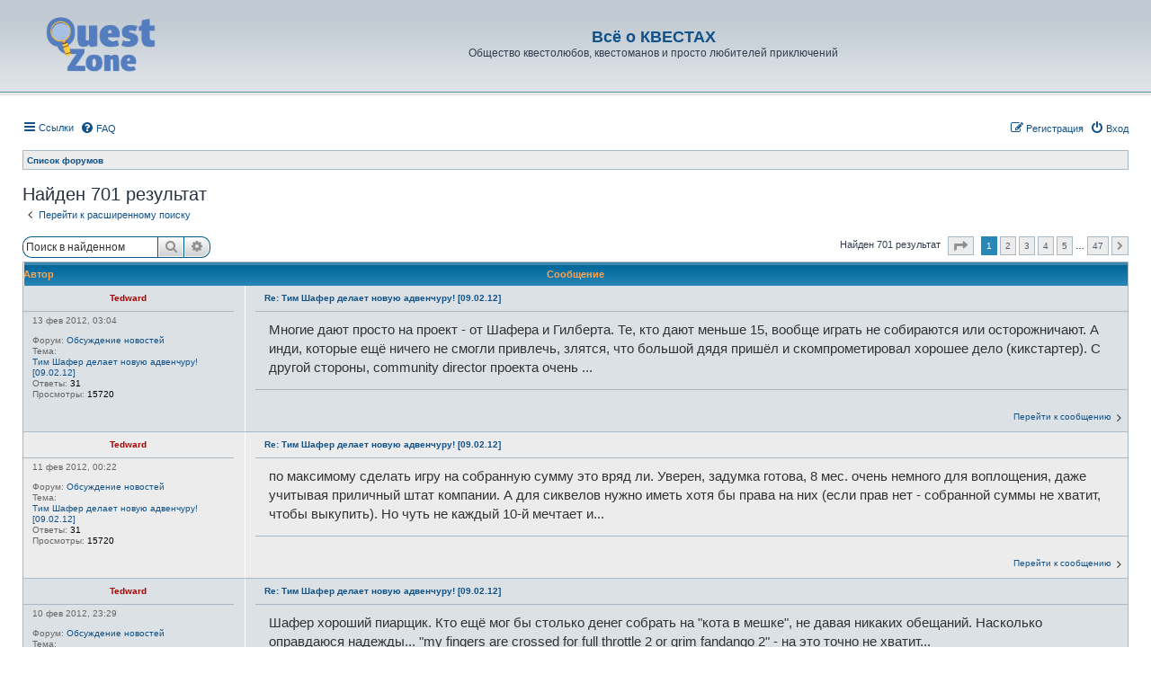

--- FILE ---
content_type: text/html; charset=UTF-8
request_url: https://questzone.ru/forums/search.php?author_id=2&sr=posts&sid=0b157c7df7f38bb09b644e8f5b72af70
body_size: 9955
content:
<!DOCTYPE html>
<html dir="ltr" lang="ru">
<head>


<meta charset="utf-8" />
<meta http-equiv="X-UA-Compatible" content="IE=edge">
<meta name="viewport" content="width=device-width, initial-scale=1" />

<title>Всё о КВЕСТАХ - Поиск</title>



<!--
	phpBB style name: subsilver3.2
	Based on style:   prosilver (this is the default phpBB3 style)
	Original author:  Tom Beddard ( http://www.subBlue.com/ )
	Modified by:      xaocZ ( http://cabinetadmina.ru/ )
-->

<link href="./assets/css/font-awesome.min.css?assets_version=116" rel="stylesheet">
<link href="./styles/subsilver3.2/theme/stylesheet.css?assets_version=116" rel="stylesheet">
<link href="./styles/subsilver3.2/theme/ru/stylesheet.css?assets_version=116" rel="stylesheet">




<!--[if lte IE 9]>
	<link href="./styles/subsilver3.2/theme/tweaks.css?assets_version=116" rel="stylesheet">
<![endif]-->

<script type="text/javascript">
// <![CDATA[
	function switchProfiles() {
		var pss_cont = $('#page-body');
		var pss_btn = $('#profile-switcher');
		var pss_url = pss_btn.attr('href');
		var pss_left = pss_cont.hasClass('leftsided');

		phpbb.addAjaxCallback('pss', function(res) {
			if (res.success) {
				if(pss_left) {
					pss_cont.removeClass('leftsided');
					pss_btn.parent('li').attr('class', 'small-icon icon-pss-left');
					pss_btn.html('Минипрофили слева');
					pss_url = pss_url.substring(0, pss_url.length - 1) + '1';
				} else {
					pss_cont.addClass('leftsided');
					pss_btn.parent('li').attr('class', 'small-icon icon-pss-right');
					pss_btn.html('Минипрофили справа');
					pss_url = pss_url.substring(0, pss_url.length - 1) + '0';
				}
				pss_btn.attr('href', pss_url);
			}
		});
	}
// ]]>
</script>


<link href="./ext/alfredoramos/simplespoiler/styles/all/theme/css/common.css?assets_version=116" rel="stylesheet" media="screen" />
<link href="./ext/alfredoramos/simplespoiler/styles/prosilver/theme/css/style.css?assets_version=116" rel="stylesheet" media="screen" />
<link href="./ext/alfredoramos/simplespoiler/styles/prosilver/theme/css/colors.css?assets_version=116" rel="stylesheet" media="screen" />
<link href="./ext/gfksx/ThanksForPosts/styles/prosilver/theme/thanks.css?assets_version=116" rel="stylesheet" media="screen" />
<link href="./ext/tatiana5/profileSideSwitcher/styles/prosilver/theme/profile_side_switcher.css?assets_version=116" rel="stylesheet" media="screen" />
<link href="./ext/tatiana5/profileSideSwitcher/styles/prosilver/theme/en/profile_side_switcher.css?assets_version=116" rel="stylesheet" media="screen" />



</head>
<body id="phpbb" class="substyle nojs notouch section-search ltr ">


<div id="wrap" class="wrap">
	<a id="top" class="anchor" accesskey="t"></a>
	<div id="page-header">
		<div class="headerbar" role="banner">
						<div class="inner">

			<div id="site-description" class="site-description">
				<a id="logo" class="logo" href="./index.php?sid=a45944f1208a85596e10fc3ff3e0fa28" title="Список форумов"><span class="site_logo"></span></a>
				<a href="http://questzone.ru"><h1 style="color:#105289">Всё о КВЕСТАХ</h1></a>
				<p>Общество квестолюбов, квестоманов и просто любителей приключений</p>
				<p class="skiplink"><a href="#start_here">Пропустить</a></p>
			</div>

			</div>
					</div>
				<div class="navbar" role="navigation">
	<div class="inner">

	<ul id="nav-main" class="nav-main linklist" role="menubar">

		<li id="quick-links" class="quick-links dropdown-container responsive-menu" data-skip-responsive="true">
			<a href="#" class="dropdown-trigger">
				<i class="icon fa-bars fa-fw" aria-hidden="true"></i><span>Ссылки</span>
			</a>
			<div class="dropdown">
				<div class="pointer"><div class="pointer-inner"></div></div>
				<ul class="dropdown-contents" role="menu">
					
											<li class="separator"></li>
																									<li>
								<a href="./search.php?search_id=unanswered&amp;sid=a45944f1208a85596e10fc3ff3e0fa28" role="menuitem">
									<i class="icon fa-file-o fa-fw icon-gray" aria-hidden="true"></i><span>Темы без ответов</span>
								</a>
							</li>
							<li>
								<a href="./search.php?search_id=active_topics&amp;sid=a45944f1208a85596e10fc3ff3e0fa28" role="menuitem">
									<i class="icon fa-file-o fa-fw icon-blue" aria-hidden="true"></i><span>Активные темы</span>
								</a>
							</li>
							<li class="separator"></li>
							<li>
								<a href="./search.php?sid=a45944f1208a85596e10fc3ff3e0fa28" role="menuitem">
									<i class="icon fa-search fa-fw" aria-hidden="true"></i><span>Поиск</span>
								</a>
							</li>
					
											<li class="separator"></li>
													<li>
								<a href="./memberlist.php?sid=a45944f1208a85596e10fc3ff3e0fa28" role="menuitem">
									<i class="icon fa-group fa-fw" aria-hidden="true"></i><span>Пользователи</span>
								</a>
							</li>
																			<li>
								<a href="./memberlist.php?mode=team&amp;sid=a45944f1208a85596e10fc3ff3e0fa28" role="menuitem">
									<i class="icon fa-shield fa-fw" aria-hidden="true"></i><span>Наша команда</span>
								</a>
							</li>
																<li class="separator"></li>

									</ul>
			</div>
		</li>

														 		<li data-skip-responsive="true">
			<a href="/forums/app.php/help/faq?sid=a45944f1208a85596e10fc3ff3e0fa28" rel="help" title="Часто задаваемые вопросы" role="menuitem">
				<i class="icon fa-question-circle fa-fw" aria-hidden="true"></i><span>FAQ</span>
			</a>
		</li>
						
			<li class="rightside"  data-skip-responsive="true">
			<a href="./ucp.php?mode=login&amp;sid=a45944f1208a85596e10fc3ff3e0fa28" title="Вход" accesskey="x" role="menuitem">
				<i class="icon fa-power-off fa-fw" aria-hidden="true"></i><span>Вход</span>
			</a>
		</li>
					<li class="rightside" data-skip-responsive="true">
				<a href="./ucp.php?mode=register&amp;sid=a45944f1208a85596e10fc3ff3e0fa28" role="menuitem">
					<i class="icon fa-pencil-square-o  fa-fw" aria-hidden="true"></i><span>Регистрация</span>
				</a>
			</li>
						</ul>

	<ul id="nav-breadcrumbs" class="nav-breadcrumbs linklist navlinks" role="menubar">
						<li class="breadcrumbs">
										<span class="crumb"  itemtype="http://data-vocabulary.org/Breadcrumb" itemscope=""><a href="./index.php?sid=a45944f1208a85596e10fc3ff3e0fa28" itemprop="url" accesskey="h" data-navbar-reference="index"><span itemprop="title">Список форумов</span></a></span>

								</li>
		
					<li class="rightside responsive-search">
				<a href="./search.php?sid=a45944f1208a85596e10fc3ff3e0fa28" title="Параметры расширенного поиска" role="menuitem">
					<i class="icon fa-search fa-fw" aria-hidden="true"></i><span class="sr-only">Поиск</span>
				</a>
			</li>
			</ul>

	</div>
</div>
	</div>

	
	<a id="start_here" class="anchor"></a>
	<div id="page-body" class="page-body" role="main">
				<!-- Rating@Mail.ru counter -->
<script type="text/javascript">
var _tmr = window._tmr || (window._tmr = []);
_tmr.push({id: "1021", type: "pageView", start: (new Date()).getTime()});
(function (d, w, id) {
  if (d.getElementById(id)) return;
  var ts = d.createElement("script"); ts.type = "text/javascript"; ts.async = true; ts.id = id;
  ts.src = "https://top-fwz1.mail.ru/js/code.js";
  var f = function () {var s = d.getElementsByTagName("script")[0]; s.parentNode.insertBefore(ts, s);};
  if (w.opera == "[object Opera]") { d.addEventListener("DOMContentLoaded", f, false); } else { f(); }
})(document, window, "tmr-code");
</script><noscript><div>
<img src="https://top-fwz1.mail.ru/counter?id=1021;js=na" style="border:0;position:absolute;" alt="" />
</div></noscript>
<!-- /Rating@Mail.ru counter -->

<!-- Yandex.Metrika counter -->
<script src="//mc.yandex.ru/metrika/watch.js" type="text/javascript"></script>
<div style="display:none;"><script type="text/javascript">
try { var yaCounter32139 = new Ya.Metrika({id:32139,
          clickmap:true,type:1});}
catch(e) { }
</script></div>
<noscript><div><img src="//mc.yandex.ru/watch/32139?cnt-class=1" style="position:absolute; left:-9999px;" alt="" /></div></noscript>
<!-- /Yandex.Metrika counter -->
	<script type="text/javascript">
	// <![CDATA[
		var pss_cont = document.getElementById('page-body');
		pss_cont.className = 'leftsided';
	// ]]>
	</script>


<h2 class="searchresults-title">Найден 701 результат</h2>

	<p class="advanced-search-link">
		<a class="arrow-left" href="./search.php?sid=a45944f1208a85596e10fc3ff3e0fa28" title="Расширенный поиск">
			<i class="icon fa-angle-left fa-fw icon-black" aria-hidden="true"></i><span>Перейти к расширенному поиску</span>
		</a>
	</p>


	<div class="action-bar bar-top">

			<div class="search-box" role="search">
			<form method="post" action="./search.php?st=0&amp;sk=t&amp;sd=d&amp;sr=posts&amp;sid=a45944f1208a85596e10fc3ff3e0fa28&amp;author_id=2">
			<fieldset>
				<input class="inputbox search tiny" type="search" name="add_keywords" id="add_keywords" value="" placeholder="Поиск в найденном" />
				<button class="button button-search" type="submit" title="Поиск">
					<i class="icon fa-search fa-fw" aria-hidden="true"></i><span class="sr-only">Поиск</span>
				</button>
				<a href="./search.php?sid=a45944f1208a85596e10fc3ff3e0fa28" class="button button-search-end" title="Расширенный поиск">
					<i class="icon fa-cog fa-fw" aria-hidden="true"></i><span class="sr-only">Расширенный поиск</span>
				</a>
			</fieldset>
			</form>
		</div>
	
		
		<div class="pagination">
						Найден 701 результат
							<ul>
	<li class="dropdown-container dropdown-button-control dropdown-page-jump page-jump">
		<a class="button button-icon-only dropdown-trigger" href="#" title="Щёлкните для перехода на страницу…" role="button"><i class="icon fa-level-down fa-rotate-270" aria-hidden="true"></i><span class="sr-only">Страница <strong>1</strong> из <strong>47</strong></span></a>
		<div class="dropdown">
			<div class="pointer"><div class="pointer-inner"></div></div>
			<ul class="dropdown-contents">
				<li>Перейти на страницу:</li>
				<li class="page-jump-form">
					<input type="number" name="page-number" min="1" max="999999" title="Введите номер страницы, на которую хотите перейти" class="inputbox tiny" data-per-page="15" data-base-url=".&#x2F;search.php&#x3F;st&#x3D;0&amp;amp&#x3B;sk&#x3D;t&amp;amp&#x3B;sd&#x3D;d&amp;amp&#x3B;sr&#x3D;posts&amp;amp&#x3B;sid&#x3D;a45944f1208a85596e10fc3ff3e0fa28&amp;amp&#x3B;author_id&#x3D;2" data-start-name="start" />
					<input class="button2" value="Перейти" type="button" />
				</li>
			</ul>
		</div>
	</li>
		<li class="active"><span>1</span></li>
				<li><a class="button" href="./search.php?st=0&amp;sk=t&amp;sd=d&amp;sr=posts&amp;sid=a45944f1208a85596e10fc3ff3e0fa28&amp;author_id=2&amp;start=15" role="button">2</a></li>
				<li><a class="button" href="./search.php?st=0&amp;sk=t&amp;sd=d&amp;sr=posts&amp;sid=a45944f1208a85596e10fc3ff3e0fa28&amp;author_id=2&amp;start=30" role="button">3</a></li>
				<li><a class="button" href="./search.php?st=0&amp;sk=t&amp;sd=d&amp;sr=posts&amp;sid=a45944f1208a85596e10fc3ff3e0fa28&amp;author_id=2&amp;start=45" role="button">4</a></li>
				<li><a class="button" href="./search.php?st=0&amp;sk=t&amp;sd=d&amp;sr=posts&amp;sid=a45944f1208a85596e10fc3ff3e0fa28&amp;author_id=2&amp;start=60" role="button">5</a></li>
			<li class="ellipsis" role="separator"><span>…</span></li>
				<li><a class="button" href="./search.php?st=0&amp;sk=t&amp;sd=d&amp;sr=posts&amp;sid=a45944f1208a85596e10fc3ff3e0fa28&amp;author_id=2&amp;start=690" role="button">47</a></li>
				<li class="arrow next"><a class="button button-icon-only" href="./search.php?st=0&amp;sk=t&amp;sd=d&amp;sr=posts&amp;sid=a45944f1208a85596e10fc3ff3e0fa28&amp;author_id=2&amp;start=15" rel="next" role="button"><i class="icon fa-chevron-right fa-fw" aria-hidden="true"></i><span class="sr-only">След.</span></a></li>
	</ul>
					</div>
	</div>

<div class="subsilver">

		<div class="tablebg">
		<div class="inner">
		<ul class="topiclist postlist">
			<li class="postprofile">Автор</li>
			<li class="postbody">Сообщение</li>
		</ul>
		</div>
	</div>
						<div class="search post bg2">
			<div class="inner">

			<dl class="postprofile">
						<dt class="author"> <a href="./memberlist.php?mode=viewprofile&amp;u=2&amp;sid=a45944f1208a85596e10fc3ff3e0fa28" style="color: #AA0000;" class="username-coloured">Tedward</a></dt>
			<dd class="search-result-date">13 фев 2012, 03:04</dd>
			<dd>Форум: <a href="./viewforum.php?f=21&amp;sid=a45944f1208a85596e10fc3ff3e0fa28">Обсуждение новостей</a></dd>
			<dd>Тема: <a href="./viewtopic.php?f=21&amp;t=22658&amp;sid=a45944f1208a85596e10fc3ff3e0fa28">Тим Шафер делает новую адвенчуру! [09.02.12]</a></dd>
						<dd>Ответы: <strong>31</strong></dd>
			<dd>Просмотры: <strong>15720</strong></dd>
					</dl>

		<div class="postbody">
			<h3><a href="./viewtopic.php?f=21&amp;t=22658&amp;p=253876&amp;sid=a45944f1208a85596e10fc3ff3e0fa28#p253876">Re: Тим Шафер делает новую адвенчуру! [09.02.12]</a></h3>
			<div class="content">Многие дают просто на проект - от Шафера и Гилберта&#46; Те, кто дают меньше 15, вообще играть не собираются или осторожничают&#46; А инди, которые ещё ничего не смогли привлечь, злятся, что большой дядя пришёл и скомпрометировал хорошее дело (кикстартер)&#46; С другой стороны, community director проекта очень &#46;&#46;&#46;</div>
		</div>
	
			<ul class="searchresults">
			<li>
				<a href="./viewtopic.php?f=21&amp;t=22658&amp;p=253876&amp;sid=a45944f1208a85596e10fc3ff3e0fa28#p253876" class="arrow-right">
					<i class="icon fa-angle-right fa-fw icon-black" aria-hidden="true"></i><span>Перейти к сообщению</span>
				</a>
			</li>
		</ul>
	
			</div>
		</div>
							<div class="search post bg1">
			<div class="inner">

			<dl class="postprofile">
						<dt class="author"> <a href="./memberlist.php?mode=viewprofile&amp;u=2&amp;sid=a45944f1208a85596e10fc3ff3e0fa28" style="color: #AA0000;" class="username-coloured">Tedward</a></dt>
			<dd class="search-result-date">11 фев 2012, 00:22</dd>
			<dd>Форум: <a href="./viewforum.php?f=21&amp;sid=a45944f1208a85596e10fc3ff3e0fa28">Обсуждение новостей</a></dd>
			<dd>Тема: <a href="./viewtopic.php?f=21&amp;t=22658&amp;sid=a45944f1208a85596e10fc3ff3e0fa28">Тим Шафер делает новую адвенчуру! [09.02.12]</a></dd>
						<dd>Ответы: <strong>31</strong></dd>
			<dd>Просмотры: <strong>15720</strong></dd>
					</dl>

		<div class="postbody">
			<h3><a href="./viewtopic.php?f=21&amp;t=22658&amp;p=253808&amp;sid=a45944f1208a85596e10fc3ff3e0fa28#p253808">Re: Тим Шафер делает новую адвенчуру! [09.02.12]</a></h3>
			<div class="content"> по максимому сделать игру на собранную сумму это вряд ли&#46; Уверен, задумка готова, 8 мес&#46; очень немного для воплощения, даже учитывая приличный штат компании&#46; А для сиквелов нужно иметь хотя бы права на них (если прав нет - собранной суммы не хватит, чтобы выкупить)&#46; Но чуть не каждый 10-й мечтает и&#46;&#46;&#46;</div>
		</div>
	
			<ul class="searchresults">
			<li>
				<a href="./viewtopic.php?f=21&amp;t=22658&amp;p=253808&amp;sid=a45944f1208a85596e10fc3ff3e0fa28#p253808" class="arrow-right">
					<i class="icon fa-angle-right fa-fw icon-black" aria-hidden="true"></i><span>Перейти к сообщению</span>
				</a>
			</li>
		</ul>
	
			</div>
		</div>
							<div class="search post bg2">
			<div class="inner">

			<dl class="postprofile">
						<dt class="author"> <a href="./memberlist.php?mode=viewprofile&amp;u=2&amp;sid=a45944f1208a85596e10fc3ff3e0fa28" style="color: #AA0000;" class="username-coloured">Tedward</a></dt>
			<dd class="search-result-date">10 фев 2012, 23:29</dd>
			<dd>Форум: <a href="./viewforum.php?f=21&amp;sid=a45944f1208a85596e10fc3ff3e0fa28">Обсуждение новостей</a></dd>
			<dd>Тема: <a href="./viewtopic.php?f=21&amp;t=22658&amp;sid=a45944f1208a85596e10fc3ff3e0fa28">Тим Шафер делает новую адвенчуру! [09.02.12]</a></dd>
						<dd>Ответы: <strong>31</strong></dd>
			<dd>Просмотры: <strong>15720</strong></dd>
					</dl>

		<div class="postbody">
			<h3><a href="./viewtopic.php?f=21&amp;t=22658&amp;p=253806&amp;sid=a45944f1208a85596e10fc3ff3e0fa28#p253806">Re: Тим Шафер делает новую адвенчуру! [09.02.12]</a></h3>
			<div class="content">Шафер хороший пиарщик. Кто ещё мог бы столько денег собрать на "кота в мешке", не давая никаких обещаний. Насколько оправдаюся надежды... "my fingers are crossed for full throttle 2 or grim fandango 2" - на это точно не хватит...<br>
<br>
38,892 Backers<br>
$1,401,357 pledged of $400,000 goal<br>
32 days to go</div>
		</div>
	
			<ul class="searchresults">
			<li>
				<a href="./viewtopic.php?f=21&amp;t=22658&amp;p=253806&amp;sid=a45944f1208a85596e10fc3ff3e0fa28#p253806" class="arrow-right">
					<i class="icon fa-angle-right fa-fw icon-black" aria-hidden="true"></i><span>Перейти к сообщению</span>
				</a>
			</li>
		</ul>
	
			</div>
		</div>
							<div class="search post bg1">
			<div class="inner">

			<dl class="postprofile">
						<dt class="author"> <a href="./memberlist.php?mode=viewprofile&amp;u=2&amp;sid=a45944f1208a85596e10fc3ff3e0fa28" style="color: #AA0000;" class="username-coloured">Tedward</a></dt>
			<dd class="search-result-date">07 янв 2010, 22:44</dd>
			<dd>Форум: <a href="./viewforum.php?f=8&amp;sid=a45944f1208a85596e10fc3ff3e0fa28">Лучшая игра Года</a></dd>
			<dd>Тема: <a href="./viewtopic.php?f=8&amp;t=19636&amp;sid=a45944f1208a85596e10fc3ff3e0fa28">Ожидания 2010</a></dd>
						<dd>Ответы: <strong>48</strong></dd>
			<dd>Просмотры: <strong>50468</strong></dd>
					</dl>

		<div class="postbody">
			<h3><a href="./viewtopic.php?f=8&amp;t=19636&amp;p=222699&amp;sid=a45944f1208a85596e10fc3ff3e0fa28#p222699">Re: Ожидания 2010</a></h3>
			<div class="content"><strong class="text-strong">ИгроMan</strong>, <span style="color:#FF0000">предупреждение</span> за накрутку.</div>
		</div>
	
			<ul class="searchresults">
			<li>
				<a href="./viewtopic.php?f=8&amp;t=19636&amp;p=222699&amp;sid=a45944f1208a85596e10fc3ff3e0fa28#p222699" class="arrow-right">
					<i class="icon fa-angle-right fa-fw icon-black" aria-hidden="true"></i><span>Перейти к сообщению</span>
				</a>
			</li>
		</ul>
	
			</div>
		</div>
							<div class="search post bg2">
			<div class="inner">

			<dl class="postprofile">
						<dt class="author"> <a href="./memberlist.php?mode=viewprofile&amp;u=2&amp;sid=a45944f1208a85596e10fc3ff3e0fa28" style="color: #AA0000;" class="username-coloured">Tedward</a></dt>
			<dd class="search-result-date">25 июн 2009, 23:18</dd>
			<dd>Форум: <a href="./viewforum.php?f=6&amp;sid=a45944f1208a85596e10fc3ff3e0fa28">Форум, конечно, красив, но...</a></dd>
			<dd>Тема: <a href="./viewtopic.php?f=6&amp;t=10943&amp;sid=a45944f1208a85596e10fc3ff3e0fa28">Что за глюк.....</a></dd>
						<dd>Ответы: <strong>240</strong></dd>
			<dd>Просмотры: <strong>108143</strong></dd>
					</dl>

		<div class="postbody">
			<h3><a href="./viewtopic.php?f=6&amp;t=10943&amp;p=210541&amp;sid=a45944f1208a85596e10fc3ff3e0fa28#p210541">Re: Что за глюк.....</a></h3>
			<div class="content">Поправил, должно теперь работать. Если что, пишите здесь.</div>
		</div>
	
			<ul class="searchresults">
			<li>
				<a href="./viewtopic.php?f=6&amp;t=10943&amp;p=210541&amp;sid=a45944f1208a85596e10fc3ff3e0fa28#p210541" class="arrow-right">
					<i class="icon fa-angle-right fa-fw icon-black" aria-hidden="true"></i><span>Перейти к сообщению</span>
				</a>
			</li>
		</ul>
	
			</div>
		</div>
							<div class="search post bg1">
			<div class="inner">

			<dl class="postprofile">
						<dt class="author"> <a href="./memberlist.php?mode=viewprofile&amp;u=2&amp;sid=a45944f1208a85596e10fc3ff3e0fa28" style="color: #AA0000;" class="username-coloured">Tedward</a></dt>
			<dd class="search-result-date">08 мар 2009, 01:23</dd>
			<dd>Форум: <a href="./viewforum.php?f=5&amp;sid=a45944f1208a85596e10fc3ff3e0fa28">Квестовая барахолка</a></dd>
			<dd>Тема: <a href="./viewtopic.php?f=5&amp;t=18407&amp;sid=a45944f1208a85596e10fc3ff3e0fa28">Распродажа квестов и приключений</a></dd>
						<dd>Ответы: <strong>1</strong></dd>
			<dd>Просмотры: <strong>2652</strong></dd>
					</dl>

		<div class="postbody">
			<h3><a href="./viewtopic.php?f=5&amp;t=18407&amp;p=203178&amp;sid=a45944f1208a85596e10fc3ff3e0fa28#p203178">Re: Распродажа квестов и приключений</a></h3>
			<div class="content"><strong class="text-strong">Mirina</strong><br>
Поправьте список в соответствии с <a href="http://forums.questzone.ru/viewtopic.php?f=5&amp;t=13347" class="postlink">правилами</a>.</div>
		</div>
	
			<ul class="searchresults">
			<li>
				<a href="./viewtopic.php?f=5&amp;t=18407&amp;p=203178&amp;sid=a45944f1208a85596e10fc3ff3e0fa28#p203178" class="arrow-right">
					<i class="icon fa-angle-right fa-fw icon-black" aria-hidden="true"></i><span>Перейти к сообщению</span>
				</a>
			</li>
		</ul>
	
			</div>
		</div>
							<div class="search post bg2">
			<div class="inner">

			<dl class="postprofile">
						<dt class="author"> <a href="./memberlist.php?mode=viewprofile&amp;u=2&amp;sid=a45944f1208a85596e10fc3ff3e0fa28" style="color: #AA0000;" class="username-coloured">Tedward</a></dt>
			<dd class="search-result-date">03 окт 2008, 13:12</dd>
			<dd>Форум: <a href="./viewforum.php?f=6&amp;sid=a45944f1208a85596e10fc3ff3e0fa28">Форум, конечно, красив, но...</a></dd>
			<dd>Тема: <a href="./viewtopic.php?f=6&amp;t=11700&amp;sid=a45944f1208a85596e10fc3ff3e0fa28">Конструктивные предложения</a></dd>
						<dd>Ответы: <strong>82</strong></dd>
			<dd>Просмотры: <strong>78221</strong></dd>
					</dl>

		<div class="postbody">
			<h3><a href="./viewtopic.php?f=6&amp;t=11700&amp;p=187074&amp;sid=a45944f1208a85596e10fc3ff3e0fa28#p187074">Re: Конструктивные предложения</a></h3>
			<div class="content"><blockquote><div><cite>Юнона писал(а):</cite>А у меня такая идея. А почему бы не создать какой-нибудь подфорум, где можно было бы обсуждать новости со странички квестзоны, задавать вопросы?</div></blockquote>
Сделано<br>
<a href="http://forums.questzone.ru/viewforum.php?f=20" class="postlink">http://forums.questzone.ru/viewforum.php?f=20</a></div>
		</div>
	
			<ul class="searchresults">
			<li>
				<a href="./viewtopic.php?f=6&amp;t=11700&amp;p=187074&amp;sid=a45944f1208a85596e10fc3ff3e0fa28#p187074" class="arrow-right">
					<i class="icon fa-angle-right fa-fw icon-black" aria-hidden="true"></i><span>Перейти к сообщению</span>
				</a>
			</li>
		</ul>
	
			</div>
		</div>
							<div class="search post bg1">
			<div class="inner">

			<dl class="postprofile">
						<dt class="author"> <a href="./memberlist.php?mode=viewprofile&amp;u=2&amp;sid=a45944f1208a85596e10fc3ff3e0fa28" style="color: #AA0000;" class="username-coloured">Tedward</a></dt>
			<dd class="search-result-date">08 май 2008, 02:09</dd>
			<dd>Форум: <a href="./viewforum.php?f=6&amp;sid=a45944f1208a85596e10fc3ff3e0fa28">Форум, конечно, красив, но...</a></dd>
			<dd>Тема: <a href="./viewtopic.php?f=6&amp;t=17957&amp;sid=a45944f1208a85596e10fc3ff3e0fa28">offtop</a></dd>
						<dd>Ответы: <strong>4</strong></dd>
			<dd>Просмотры: <strong>12382</strong></dd>
					</dl>

		<div class="postbody">
			<h3><a href="./viewtopic.php?f=6&amp;t=17957&amp;p=171257&amp;sid=a45944f1208a85596e10fc3ff3e0fa28#p171257">Re: ОБСУЖДАЕМ ВНЕШНОСТЬ</a></h3>
			<div class="content"><strong class="text-strong">Simon</strong><br>
Вам предупреждение.</div>
		</div>
	
			<ul class="searchresults">
			<li>
				<a href="./viewtopic.php?f=6&amp;t=17957&amp;p=171257&amp;sid=a45944f1208a85596e10fc3ff3e0fa28#p171257" class="arrow-right">
					<i class="icon fa-angle-right fa-fw icon-black" aria-hidden="true"></i><span>Перейти к сообщению</span>
				</a>
			</li>
		</ul>
	
			</div>
		</div>
							<div class="search post bg2">
			<div class="inner">

			<dl class="postprofile">
						<dt class="author"> <a href="./memberlist.php?mode=viewprofile&amp;u=2&amp;sid=a45944f1208a85596e10fc3ff3e0fa28" style="color: #AA0000;" class="username-coloured">Tedward</a></dt>
			<dd class="search-result-date">12 мар 2008, 21:35</dd>
			<dd>Форум: <a href="./viewforum.php?f=6&amp;sid=a45944f1208a85596e10fc3ff3e0fa28">Форум, конечно, красив, но...</a></dd>
			<dd>Тема: <a href="./viewtopic.php?f=6&amp;t=10834&amp;sid=a45944f1208a85596e10fc3ff3e0fa28">Q: модераторам</a></dd>
						<dd>Ответы: <strong>274</strong></dd>
			<dd>Просмотры: <strong>136028</strong></dd>
					</dl>

		<div class="postbody">
			<h3><a href="./viewtopic.php?f=6&amp;t=10834&amp;p=164938&amp;sid=a45944f1208a85596e10fc3ff3e0fa28#p164938">Re: Q: модераторам</a></h3>
			<div class="content"> Спрашивается &#58; А у кого есть такой доступ , где и как его получить ?? &#46;&#46;&#46;Очень хочется тоже иметь доступ &#46; Поправил&#46; квестзоновские уведомления о прочитанных темах , которые приходят ко мне на почтовый ящик , теперь приходят как спам &#46; Уведомление приходят только о ещё непрочитанных сообщениях&#46; При&#46;&#46;&#46;</div>
		</div>
	
			<ul class="searchresults">
			<li>
				<a href="./viewtopic.php?f=6&amp;t=10834&amp;p=164938&amp;sid=a45944f1208a85596e10fc3ff3e0fa28#p164938" class="arrow-right">
					<i class="icon fa-angle-right fa-fw icon-black" aria-hidden="true"></i><span>Перейти к сообщению</span>
				</a>
			</li>
		</ul>
	
			</div>
		</div>
							<div class="search post bg1">
			<div class="inner">

			<dl class="postprofile">
						<dt class="author"> <a href="./memberlist.php?mode=viewprofile&amp;u=2&amp;sid=a45944f1208a85596e10fc3ff3e0fa28" style="color: #AA0000;" class="username-coloured">Tedward</a></dt>
			<dd class="search-result-date">07 мар 2008, 20:02</dd>
			<dd>Форум: <a href="./viewforum.php?f=6&amp;sid=a45944f1208a85596e10fc3ff3e0fa28">Форум, конечно, красив, но...</a></dd>
			<dd>Тема: <a href="./viewtopic.php?f=6&amp;t=14636&amp;sid=a45944f1208a85596e10fc3ff3e0fa28">ОБСУЖДАЕМ ВНЕШНОСТЬ</a></dd>
						<dd>Ответы: <strong>335</strong></dd>
			<dd>Просмотры: <strong>156547</strong></dd>
					</dl>

		<div class="postbody">
			<h3><a href="./viewtopic.php?f=6&amp;t=14636&amp;p=164134&amp;sid=a45944f1208a85596e10fc3ff3e0fa28#p164134">Re: ОБСУЖДАЕМ ВНЕШНОСТЬ</a></h3>
			<div class="content"><blockquote><div><cite>тон писал(а):</cite>А мне тоже не нравится,что постоянно сбрасывает вниз,может это нужно исправить--раздражает.</div></blockquote>
Сбрасывает даже в теме, в которой вы не участвуете?<br>
Если же когда входите в подписную тему из уведомления, то это так и должно быть.</div>
		</div>
	
			<ul class="searchresults">
			<li>
				<a href="./viewtopic.php?f=6&amp;t=14636&amp;p=164134&amp;sid=a45944f1208a85596e10fc3ff3e0fa28#p164134" class="arrow-right">
					<i class="icon fa-angle-right fa-fw icon-black" aria-hidden="true"></i><span>Перейти к сообщению</span>
				</a>
			</li>
		</ul>
	
			</div>
		</div>
							<div class="search post bg2">
			<div class="inner">

			<dl class="postprofile">
						<dt class="author"> <a href="./memberlist.php?mode=viewprofile&amp;u=2&amp;sid=a45944f1208a85596e10fc3ff3e0fa28" style="color: #AA0000;" class="username-coloured">Tedward</a></dt>
			<dd class="search-result-date">07 мар 2008, 20:00</dd>
			<dd>Форум: <a href="./viewforum.php?f=6&amp;sid=a45944f1208a85596e10fc3ff3e0fa28">Форум, конечно, красив, но...</a></dd>
			<dd>Тема: <a href="./viewtopic.php?f=6&amp;t=14636&amp;sid=a45944f1208a85596e10fc3ff3e0fa28">ОБСУЖДАЕМ ВНЕШНОСТЬ</a></dd>
						<dd>Ответы: <strong>335</strong></dd>
			<dd>Просмотры: <strong>156547</strong></dd>
					</dl>

		<div class="postbody">
			<h3><a href="./viewtopic.php?f=6&amp;t=14636&amp;p=164132&amp;sid=a45944f1208a85596e10fc3ff3e0fa28#p164132">Re: ОБСУЖДАЕМ ВНЕШНОСТЬ</a></h3>
			<div class="content"><blockquote><div><cite>Leo писал(а):</cite>Движок не позволяет больше 5 URL'ов в одном сообщении. Это весьма неудобно. Можно снять ограничение?</div></blockquote>
А куда столько урлов?</div>
		</div>
	
			<ul class="searchresults">
			<li>
				<a href="./viewtopic.php?f=6&amp;t=14636&amp;p=164132&amp;sid=a45944f1208a85596e10fc3ff3e0fa28#p164132" class="arrow-right">
					<i class="icon fa-angle-right fa-fw icon-black" aria-hidden="true"></i><span>Перейти к сообщению</span>
				</a>
			</li>
		</ul>
	
			</div>
		</div>
							<div class="search post bg1">
			<div class="inner">

			<dl class="postprofile">
						<dt class="author"> <a href="./memberlist.php?mode=viewprofile&amp;u=2&amp;sid=a45944f1208a85596e10fc3ff3e0fa28" style="color: #AA0000;" class="username-coloured">Tedward</a></dt>
			<dd class="search-result-date">24 фев 2008, 05:28</dd>
			<dd>Форум: <a href="./viewforum.php?f=6&amp;sid=a45944f1208a85596e10fc3ff3e0fa28">Форум, конечно, красив, но...</a></dd>
			<dd>Тема: <a href="./viewtopic.php?f=6&amp;t=14636&amp;sid=a45944f1208a85596e10fc3ff3e0fa28">ОБСУЖДАЕМ ВНЕШНОСТЬ</a></dd>
						<dd>Ответы: <strong>335</strong></dd>
			<dd>Просмотры: <strong>156547</strong></dd>
					</dl>

		<div class="postbody">
			<h3><a href="./viewtopic.php?f=6&amp;t=14636&amp;p=162463&amp;sid=a45944f1208a85596e10fc3ff3e0fa28#p162463">Re: ОБСУЖДАЕМ ВНЕШНОСТЬ</a></h3>
			<div class="content"><strong class="text-strong">Vladislav $.</strong><br>
Что неудобно-то?</div>
		</div>
	
			<ul class="searchresults">
			<li>
				<a href="./viewtopic.php?f=6&amp;t=14636&amp;p=162463&amp;sid=a45944f1208a85596e10fc3ff3e0fa28#p162463" class="arrow-right">
					<i class="icon fa-angle-right fa-fw icon-black" aria-hidden="true"></i><span>Перейти к сообщению</span>
				</a>
			</li>
		</ul>
	
			</div>
		</div>
							<div class="search post bg2">
			<div class="inner">

			<dl class="postprofile">
						<dt class="author"> <a href="./memberlist.php?mode=viewprofile&amp;u=2&amp;sid=a45944f1208a85596e10fc3ff3e0fa28" style="color: #AA0000;" class="username-coloured">Tedward</a></dt>
			<dd class="search-result-date">23 фев 2008, 01:27</dd>
			<dd>Форум: <a href="./viewforum.php?f=6&amp;sid=a45944f1208a85596e10fc3ff3e0fa28">Форум, конечно, красив, но...</a></dd>
			<dd>Тема: <a href="./viewtopic.php?f=6&amp;t=10834&amp;sid=a45944f1208a85596e10fc3ff3e0fa28">Q: модераторам</a></dd>
						<dd>Ответы: <strong>274</strong></dd>
			<dd>Просмотры: <strong>136028</strong></dd>
					</dl>

		<div class="postbody">
			<h3><a href="./viewtopic.php?f=6&amp;t=10834&amp;p=162371&amp;sid=a45944f1208a85596e10fc3ff3e0fa28#p162371">Re: Q: модераторам</a></h3>
			<div class="content">Тег спойлера добавил.</div>
		</div>
	
			<ul class="searchresults">
			<li>
				<a href="./viewtopic.php?f=6&amp;t=10834&amp;p=162371&amp;sid=a45944f1208a85596e10fc3ff3e0fa28#p162371" class="arrow-right">
					<i class="icon fa-angle-right fa-fw icon-black" aria-hidden="true"></i><span>Перейти к сообщению</span>
				</a>
			</li>
		</ul>
	
			</div>
		</div>
							<div class="search post bg1">
			<div class="inner">

			<dl class="postprofile">
						<dt class="author"> <a href="./memberlist.php?mode=viewprofile&amp;u=2&amp;sid=a45944f1208a85596e10fc3ff3e0fa28" style="color: #AA0000;" class="username-coloured">Tedward</a></dt>
			<dd class="search-result-date">23 фев 2008, 01:26</dd>
			<dd>Форум: <a href="./viewforum.php?f=6&amp;sid=a45944f1208a85596e10fc3ff3e0fa28">Форум, конечно, красив, но...</a></dd>
			<dd>Тема: <a href="./viewtopic.php?f=6&amp;t=14636&amp;sid=a45944f1208a85596e10fc3ff3e0fa28">ОБСУЖДАЕМ ВНЕШНОСТЬ</a></dd>
						<dd>Ответы: <strong>335</strong></dd>
			<dd>Просмотры: <strong>156547</strong></dd>
					</dl>

		<div class="postbody">
			<h3><a href="./viewtopic.php?f=6&amp;t=14636&amp;p=162370&amp;sid=a45944f1208a85596e10fc3ff3e0fa28#p162370">Re: ОБСУЖДАЕМ ВНЕШНОСТЬ</a></h3>
			<div class="content"><strong class="text-strong">А.М.</strong><br>
В какое время дня это происходит? Какая стоит тема форума?</div>
		</div>
	
			<ul class="searchresults">
			<li>
				<a href="./viewtopic.php?f=6&amp;t=14636&amp;p=162370&amp;sid=a45944f1208a85596e10fc3ff3e0fa28#p162370" class="arrow-right">
					<i class="icon fa-angle-right fa-fw icon-black" aria-hidden="true"></i><span>Перейти к сообщению</span>
				</a>
			</li>
		</ul>
	
			</div>
		</div>
							<div class="search post bg2">
			<div class="inner">

			<dl class="postprofile">
						<dt class="author"> <a href="./memberlist.php?mode=viewprofile&amp;u=2&amp;sid=a45944f1208a85596e10fc3ff3e0fa28" style="color: #AA0000;" class="username-coloured">Tedward</a></dt>
			<dd class="search-result-date">21 фев 2008, 21:45</dd>
			<dd>Форум: <a href="./viewforum.php?f=6&amp;sid=a45944f1208a85596e10fc3ff3e0fa28">Форум, конечно, красив, но...</a></dd>
			<dd>Тема: <a href="./viewtopic.php?f=6&amp;t=10834&amp;sid=a45944f1208a85596e10fc3ff3e0fa28">Q: модераторам</a></dd>
						<dd>Ответы: <strong>274</strong></dd>
			<dd>Просмотры: <strong>136028</strong></dd>
					</dl>

		<div class="postbody">
			<h3><a href="./viewtopic.php?f=6&amp;t=10834&amp;p=162238&amp;sid=a45944f1208a85596e10fc3ff3e0fa28#p162238">Re: Q: модераторам</a></h3>
			<div class="content"><blockquote><div><cite>А.М. писал(а):</cite>так как с "<span style="color:#FF0000">ошибкой формы</span>" обстоит вопрос?</div></blockquote>
Поконкретнее.</div>
		</div>
	
			<ul class="searchresults">
			<li>
				<a href="./viewtopic.php?f=6&amp;t=10834&amp;p=162238&amp;sid=a45944f1208a85596e10fc3ff3e0fa28#p162238" class="arrow-right">
					<i class="icon fa-angle-right fa-fw icon-black" aria-hidden="true"></i><span>Перейти к сообщению</span>
				</a>
			</li>
		</ul>
	
			</div>
		</div>
			</div>

<div class="action-bar bottom">
		<form method="post" action="./search.php?st=0&amp;sk=t&amp;sd=d&amp;sr=posts&amp;sid=a45944f1208a85596e10fc3ff3e0fa28&amp;author_id=2">
		<div class="dropdown-container dropdown-container-left dropdown-button-control sort-tools">
	<span title="Настройки отображения и сортировки" class="button button-secondary dropdown-trigger dropdown-select">
		<i class="icon fa-sort-amount-asc fa-fw" aria-hidden="true"></i>
		<span class="caret"><i class="icon fa-sort-down fa-fw" aria-hidden="true"></i></span>
	</span>
	<div class="dropdown hidden">
		<div class="pointer"><div class="pointer-inner"></div></div>
		<div class="dropdown-contents">
			<fieldset class="display-options">
							<label>Показать: <select name="st" id="st"><option value="0" selected="selected">Все дни</option><option value="1">1 день</option><option value="7">7 дней</option><option value="14">2 недели</option><option value="30">1 месяц</option><option value="90">3 месяца</option><option value="180">6 месяцев</option><option value="365">1 год</option></select></label>
								<label>Поле сортировки: <select name="sk" id="sk"><option value="a">Автор</option><option value="t" selected="selected">Время размещения</option><option value="f">Форум</option><option value="i">Название темы</option><option value="s">Заголовок сообщения</option></select></label>
				<label>Порядок: <select name="sd" id="sd"><option value="a">по возрастанию</option><option value="d" selected="selected">по убыванию</option></select></label>
								<hr class="dashed" />
				<input type="submit" class="button2" name="sort" value="Перейти" />
						</fieldset>
		</div>
	</div>
</div>
	</form>
		
	<div class="pagination">
		Найден 701 результат
					<ul>
	<li class="dropdown-container dropdown-button-control dropdown-page-jump page-jump">
		<a class="button button-icon-only dropdown-trigger" href="#" title="Щёлкните для перехода на страницу…" role="button"><i class="icon fa-level-down fa-rotate-270" aria-hidden="true"></i><span class="sr-only">Страница <strong>1</strong> из <strong>47</strong></span></a>
		<div class="dropdown">
			<div class="pointer"><div class="pointer-inner"></div></div>
			<ul class="dropdown-contents">
				<li>Перейти на страницу:</li>
				<li class="page-jump-form">
					<input type="number" name="page-number" min="1" max="999999" title="Введите номер страницы, на которую хотите перейти" class="inputbox tiny" data-per-page="15" data-base-url=".&#x2F;search.php&#x3F;st&#x3D;0&amp;amp&#x3B;sk&#x3D;t&amp;amp&#x3B;sd&#x3D;d&amp;amp&#x3B;sr&#x3D;posts&amp;amp&#x3B;sid&#x3D;a45944f1208a85596e10fc3ff3e0fa28&amp;amp&#x3B;author_id&#x3D;2" data-start-name="start" />
					<input class="button2" value="Перейти" type="button" />
				</li>
			</ul>
		</div>
	</li>
		<li class="active"><span>1</span></li>
				<li><a class="button" href="./search.php?st=0&amp;sk=t&amp;sd=d&amp;sr=posts&amp;sid=a45944f1208a85596e10fc3ff3e0fa28&amp;author_id=2&amp;start=15" role="button">2</a></li>
				<li><a class="button" href="./search.php?st=0&amp;sk=t&amp;sd=d&amp;sr=posts&amp;sid=a45944f1208a85596e10fc3ff3e0fa28&amp;author_id=2&amp;start=30" role="button">3</a></li>
				<li><a class="button" href="./search.php?st=0&amp;sk=t&amp;sd=d&amp;sr=posts&amp;sid=a45944f1208a85596e10fc3ff3e0fa28&amp;author_id=2&amp;start=45" role="button">4</a></li>
				<li><a class="button" href="./search.php?st=0&amp;sk=t&amp;sd=d&amp;sr=posts&amp;sid=a45944f1208a85596e10fc3ff3e0fa28&amp;author_id=2&amp;start=60" role="button">5</a></li>
			<li class="ellipsis" role="separator"><span>…</span></li>
				<li><a class="button" href="./search.php?st=0&amp;sk=t&amp;sd=d&amp;sr=posts&amp;sid=a45944f1208a85596e10fc3ff3e0fa28&amp;author_id=2&amp;start=690" role="button">47</a></li>
				<li class="arrow next"><a class="button button-icon-only" href="./search.php?st=0&amp;sk=t&amp;sd=d&amp;sr=posts&amp;sid=a45944f1208a85596e10fc3ff3e0fa28&amp;author_id=2&amp;start=15" rel="next" role="button"><i class="icon fa-chevron-right fa-fw" aria-hidden="true"></i><span class="sr-only">След.</span></a></li>
	</ul>
			</div>
</div>


<div class="action-bar actions-jump">
		<p class="jumpbox-return">
		<a class="left-box arrow-left" href="./search.php?sid=a45944f1208a85596e10fc3ff3e0fa28" title="Расширенный поиск" accesskey="r">
			<i class="icon fa-angle-left fa-fw icon-black" aria-hidden="true"></i><span>Перейти к расширенному поиску</span>
		</a>
	</p>
	
		<div class="jumpbox dropdown-container dropdown-container-right dropdown-up dropdown-left dropdown-button-control" id="jumpbox">
			<span title="Перейти" class="button button-secondary dropdown-trigger dropdown-select">
				<span>Перейти</span>
				<span class="caret"><i class="icon fa-sort-down fa-fw" aria-hidden="true"></i></span>
			</span>
		<div class="dropdown">
			<div class="pointer"><div class="pointer-inner"></div></div>
			<ul class="dropdown-contents">
																				<li><a href="./viewforum.php?f=15&amp;sid=a45944f1208a85596e10fc3ff3e0fa28" class="jumpbox-cat-link"> <span> Непременно посетите</span></a></li>
																<li><a href="./viewforum.php?f=19&amp;sid=a45944f1208a85596e10fc3ff3e0fa28" class="jumpbox-sub-link"><span class="spacer"></span> <span>&#8627; &nbsp; Объявления и правила форумов</span></a></li>
																<li><a href="./viewforum.php?f=8&amp;sid=a45944f1208a85596e10fc3ff3e0fa28" class="jumpbox-sub-link"><span class="spacer"></span> <span>&#8627; &nbsp; Лучшая игра Года</span></a></li>
																<li><a href="./viewforum.php?f=16&amp;sid=a45944f1208a85596e10fc3ff3e0fa28" class="jumpbox-cat-link"> <span> Основные квестовые форумы</span></a></li>
																<li><a href="./viewforum.php?f=2&amp;sid=a45944f1208a85596e10fc3ff3e0fa28" class="jumpbox-sub-link"><span class="spacer"></span> <span>&#8627; &nbsp; Помогите пройти!</span></a></li>
																<li><a href="./viewforum.php?f=11&amp;sid=a45944f1208a85596e10fc3ff3e0fa28" class="jumpbox-sub-link"><span class="spacer"></span> <span>&#8627; &nbsp; Техничка, сейвы для игр</span></a></li>
																<li><a href="./viewforum.php?f=25&amp;sid=a45944f1208a85596e10fc3ff3e0fa28" class="jumpbox-sub-link"><span class="spacer"></span><span class="spacer"></span> <span>&#8627; &nbsp; Известные вопросы и решения</span></a></li>
																<li><a href="./viewforum.php?f=3&amp;sid=a45944f1208a85596e10fc3ff3e0fa28" class="jumpbox-sub-link"><span class="spacer"></span> <span>&#8627; &nbsp; О квестах всесторонне</span></a></li>
																<li><a href="./viewforum.php?f=21&amp;sid=a45944f1208a85596e10fc3ff3e0fa28" class="jumpbox-sub-link"><span class="spacer"></span> <span>&#8627; &nbsp; Обсуждение новостей</span></a></li>
																<li><a href="./viewforum.php?f=13&amp;sid=a45944f1208a85596e10fc3ff3e0fa28" class="jumpbox-sub-link"><span class="spacer"></span> <span>&#8627; &nbsp; Квестостроителям</span></a></li>
																<li><a href="./viewforum.php?f=23&amp;sid=a45944f1208a85596e10fc3ff3e0fa28" class="jumpbox-sub-link"><span class="spacer"></span><span class="spacer"></span> <span>&#8627; &nbsp; AGS</span></a></li>
																<li><a href="./viewforum.php?f=26&amp;sid=a45944f1208a85596e10fc3ff3e0fa28" class="jumpbox-sub-link"><span class="spacer"></span> <span>&#8627; &nbsp; Квестовые викторины</span></a></li>
																<li><a href="./viewforum.php?f=17&amp;sid=a45944f1208a85596e10fc3ff3e0fa28" class="jumpbox-cat-link"> <span> И ещё немного форумов</span></a></li>
																<li><a href="./viewforum.php?f=4&amp;sid=a45944f1208a85596e10fc3ff3e0fa28" class="jumpbox-sub-link"><span class="spacer"></span> <span>&#8627; &nbsp; Обо всём, кроме квестов</span></a></li>
																<li><a href="./viewforum.php?f=24&amp;sid=a45944f1208a85596e10fc3ff3e0fa28" class="jumpbox-sub-link"><span class="spacer"></span> <span>&#8627; &nbsp; Обсуждение сайта, Энци, форумов</span></a></li>
																<li><a href="./viewforum.php?f=7&amp;sid=a45944f1208a85596e10fc3ff3e0fa28" class="jumpbox-sub-link"><span class="spacer"></span><span class="spacer"></span> <span>&#8627; &nbsp; Энци</span></a></li>
																<li><a href="./viewforum.php?f=20&amp;sid=a45944f1208a85596e10fc3ff3e0fa28" class="jumpbox-sub-link"><span class="spacer"></span><span class="spacer"></span> <span>&#8627; &nbsp; Обсуждение материалов сайта</span></a></li>
																<li><a href="./viewforum.php?f=14&amp;sid=a45944f1208a85596e10fc3ff3e0fa28" class="jumpbox-sub-link"><span class="spacer"></span><span class="spacer"></span> <span>&#8627; &nbsp; Охота на точки</span></a></li>
																<li><a href="./viewforum.php?f=9&amp;sid=a45944f1208a85596e10fc3ff3e0fa28" class="jumpbox-sub-link"><span class="spacer"></span><span class="spacer"></span> <span>&#8627; &nbsp; The Inventory</span></a></li>
																<li><a href="./viewforum.php?f=6&amp;sid=a45944f1208a85596e10fc3ff3e0fa28" class="jumpbox-sub-link"><span class="spacer"></span><span class="spacer"></span> <span>&#8627; &nbsp; Форум, конечно, красив, но...</span></a></li>
																<li><a href="./viewforum.php?f=5&amp;sid=a45944f1208a85596e10fc3ff3e0fa28" class="jumpbox-sub-link"><span class="spacer"></span> <span>&#8627; &nbsp; Квестовая барахолка</span></a></li>
											</ul>
		</div>
	</div>

	</div>

			</div>

<center><br><a href=http://questzone.ru/>Всё о КВЕСТАХ</a>&nbsp;|&nbsp;<a href=http://questzone.ru/>Новости</a>&nbsp;|&nbsp;<a href=http://questzone.ru/reviews.php>Обзоры</a>&nbsp;|&nbsp;<a href=http://questzone.ru/articles.php>Статьи</a>&nbsp;|&nbsp;<a href=http://questzone.ru/interview.php>Интервью</a>&nbsp;|&nbsp;<a href=http://questzone.ru/solutions.php>Прохождения</a>&nbsp;|&nbsp;<a href=http://questzone.ru/inventory/>The Inventory</a><br><a href=http://questzone.ru/hshunt/>Охота на точки</a>&nbsp;|&nbsp;<a href=http://questzone.ru/eggs.php>Секреты</a>&nbsp;|&nbsp;<a href=http://questzone.ru/rus.php>Переводы</a>&nbsp;|&nbsp;<a href=http://questzone.ru/novels.php>Новеллы</a>&nbsp;|&nbsp;<a href=http://questzone.ru/download.php>Скачать</a>&nbsp;|&nbsp;<a href=http://questzone.ru/links.php>Ссылки</a>&nbsp;|&nbsp;<a href=http://questzone.ru/enzi>Энци</a></center>

<br>
<!-- Yandex.RTB R-A-289278-1 -->
<div id="yandex_rtb_R-A-289278-1"></div>
<script type="text/javascript">
    (function(w, d, n, s, t) {
        w[n] = w[n] || [];
        w[n].push(function() {
            Ya.Context.AdvManager.render({
                blockId: "R-A-289278-1",
                renderTo: "yandex_rtb_R-A-289278-1",
                async: true
            });
        });
        t = d.getElementsByTagName("script")[0];
        s = d.createElement("script");
        s.type = "text/javascript";
        s.src = "//an.yandex.ru/system/context.js";
        s.async = true;
        t.parentNode.insertBefore(s, t);
    })(this, this.document, "yandexContextAsyncCallbacks");
</script><br>
</center>
<div id="page-footer" class="page-footer" role="contentinfo">
	<div class="navbar" role="navigation">
	<div class="inner">

	<ul id="nav-footer" class="nav-footer linklist" role="menubar">
		<li class="breadcrumbs">
									<span class="crumb"><a href="./index.php?sid=a45944f1208a85596e10fc3ff3e0fa28" data-navbar-reference="index"><span>Список форумов</span></a></span>					</li>
		
				<li class="rightside">Часовой пояс: <span title="UTC+3">UTC+03:00</span></li>
							<li class="rightside">
				<a href="./ucp.php?mode=delete_cookies&amp;sid=a45944f1208a85596e10fc3ff3e0fa28" data-ajax="true" data-refresh="true" role="menuitem">
					<i class="icon fa-trash-o fa-fw" aria-hidden="true"></i><span>Удалить cookies</span>
				</a>
			</li>
							<li class="rightside" data-last-responsive="true">
					<a href="./memberlist.php?sid=a45944f1208a85596e10fc3ff3e0fa28" title="Просмотр всего списка пользователей" role="menuitem">
						<i class="icon fa-group fa-fw" aria-hidden="true"></i><span>Пользователи</span>
					</a>
				</li>
												<li class="rightside" data-last-responsive="true">
				<a href="./memberlist.php?mode=team&amp;sid=a45944f1208a85596e10fc3ff3e0fa28" role="menuitem">
					<i class="icon fa-shield fa-fw" aria-hidden="true"></i><span>Наша команда</span>
				</a>
			</li>
									<li class="rightside" data-last-responsive="true">
				<a href="./memberlist.php?mode=contactadmin&amp;sid=a45944f1208a85596e10fc3ff3e0fa28" role="menuitem">
					<i class="icon fa-envelope-o fa-fw" aria-hidden="true"></i><span>Связаться с администрацией</span>
				</a>
			</li>
			</ul>

	</div>
</div>

	<div class="copyright">
				Создано на основе <a href="https://www.phpbb.com/">phpBB</a>&reg; Forum Software &copy; phpBB Limited<br />Style subsilver3.2. Design by <a href="http://cabinetadmina.ru/">CabinetAdmina.ru</a>
		<br /><a href='http://www.phpbbguru.net/'>Русская поддержка phpBB</a>							</div>

	<div id="darkenwrapper" class="darkenwrapper" data-ajax-error-title="Ошибка AJAX" data-ajax-error-text="При обработке запроса произошла ошибка." data-ajax-error-text-abort="Запрос прерван пользователем." data-ajax-error-text-timeout="Время запроса истекло; повторите попытку." data-ajax-error-text-parsererror="При выполнении запроса возникла непредвиденная ошибка, и сервер вернул неверный ответ.">
		<div id="darken" class="darken">&nbsp;</div>
	</div>

	<div id="phpbb_alert" class="phpbb_alert" data-l-err="Ошибка" data-l-timeout-processing-req="Время выполнения запроса истекло.">
		<a href="#" class="alert_close">
			<i class="icon fa-times-circle fa-fw" aria-hidden="true"></i>
		</a>
		<h3 class="alert_title">&nbsp;</h3><p class="alert_text"></p>
	</div>
	<div id="phpbb_confirm" class="phpbb_alert">
		<a href="#" class="alert_close">
			<i class="icon fa-times-circle fa-fw" aria-hidden="true"></i>
		</a>
		<div class="alert_text"></div>
	</div>
</div>

</div>

<div>
	<a id="bottom" class="anchor" accesskey="z"></a>
	<img src="./cron.php?cron_type=cron.task.core.tidy_cache&amp;sid=a45944f1208a85596e10fc3ff3e0fa28" width="1" height="1" alt="cron" /></div>

<script type="text/javascript" src="./assets/javascript/jquery.min.js?assets_version=116"></script>
<script type="text/javascript" src="./assets/javascript/core.js?assets_version=116"></script>


<script type="text/javascript">
(function($) {  // Avoid conflicts with other libraries

'use strict';
	
	phpbb.addAjaxCallback('reporttosfs', function(data) {
		if (data.postid !== "undefined") {
			$('#sfs' + data.postid).hide();
			phpbb.closeDarkenWrapper(5000);
		}
	});

})(jQuery);
</script>
<script src="./ext/tatiana5/profileSideSwitcher/styles/prosilver/template/profile_side_switcher.js?assets_version=116"></script>
<script src="./styles/prosilver/template/forum_fn.js?assets_version=116"></script>
<script src="./styles/prosilver/template/ajax.js?assets_version=116"></script>
<script src="./ext/alfredoramos/simplespoiler/styles/all/theme/js/spoiler.js?assets_version=116"></script>


<script type="text/javascript">
(function($) {
	'use strict';
	$(document.body).initSpoilers({
		lang: {
			show: '\u041F\u043E\u043A\u0430\u0437\u0430\u0442\u044C',
			hide: '\u0421\u043A\u0440\u044B\u0442\u044C'
		}
	});
})(jQuery);
</script>

</body>
</html>
